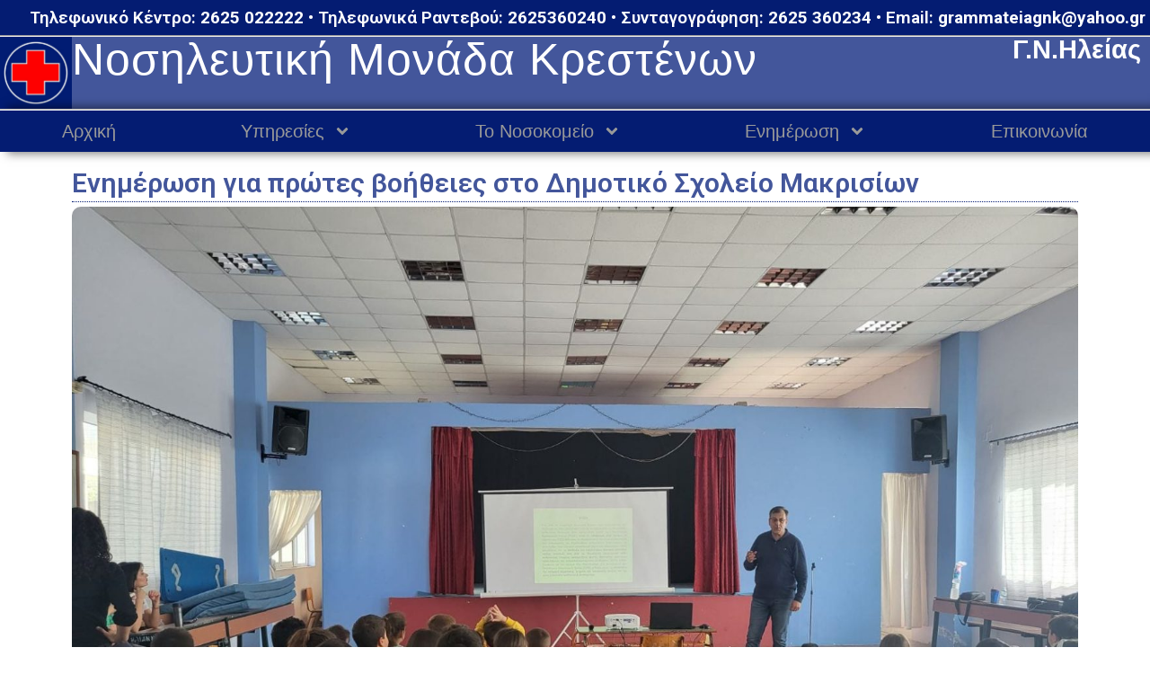

--- FILE ---
content_type: text/css
request_url: https://www.nosokomeiokrestenon.gr/wp-content/uploads/elementor/css/post-60.css?ver=1715589318
body_size: 1603
content:
.elementor-60 .elementor-element.elementor-element-0a45d18{--display:flex;--flex-direction:column;--container-widget-width:100%;--container-widget-height:initial;--container-widget-flex-grow:0;--container-widget-align-self:initial;--gap:0px 0px;--background-transition:0.3s;--margin-top:0px;--margin-bottom:0px;--margin-left:0px;--margin-right:0px;--padding-top:0px;--padding-bottom:0px;--padding-left:0px;--padding-right:0px;}.elementor-60 .elementor-element.elementor-element-fb8a125{text-align:right;width:100%;max-width:100%;}.elementor-60 .elementor-element.elementor-element-fb8a125 .elementor-heading-title{color:#FFFFFF;font-family:"Helvetica", Sans-serif;font-weight:300;}.elementor-60 .elementor-element.elementor-element-fb8a125 > .elementor-widget-container{margin:0px 0px 0px 0px;padding:5px 05px 5px 0px;background-color:var( --e-global-color-secondary );border-style:groove;border-width:0px 0px 2px 0px;border-radius:0px 0px 0px 0px;}.elementor-60 .elementor-element.elementor-element-fb8a125.elementor-element{--align-self:center;--flex-grow:1;--flex-shrink:0;}.elementor-60 .elementor-element.elementor-element-597a6c1{--display:flex;--flex-direction:column;--container-widget-width:100%;--container-widget-height:initial;--container-widget-flex-grow:0;--container-widget-align-self:initial;--gap:0px 0px;--background-transition:0.3s;--margin-top:0px;--margin-bottom:0px;--margin-left:0px;--margin-right:0px;--padding-top:0px;--padding-bottom:0px;--padding-left:0px;--padding-right:0px;}.elementor-60 .elementor-element.elementor-element-19f312e{--display:flex;--flex-direction:row;--container-widget-width:calc( ( 1 - var( --container-widget-flex-grow ) ) * 100% );--container-widget-height:100%;--container-widget-flex-grow:1;--container-widget-align-self:stretch;--align-items:center;--gap:0px 10px;--flex-wrap:nowrap;--background-transition:0.3s;--border-radius:0px 0px 0px 0px;--margin-top:0px;--margin-bottom:0px;--margin-left:0px;--margin-right:0px;--padding-top:0px;--padding-bottom:0px;--padding-left:0px;--padding-right:0px;}.elementor-60 .elementor-element.elementor-element-19f312e:not(.elementor-motion-effects-element-type-background), .elementor-60 .elementor-element.elementor-element-19f312e > .elementor-motion-effects-container > .elementor-motion-effects-layer{background-color:var( --e-global-color-primary );}.elementor-60 .elementor-element.elementor-element-19f312e, .elementor-60 .elementor-element.elementor-element-19f312e::before{--border-transition:0.3s;}.elementor-60 .elementor-element.elementor-element-f3d129b{--display:flex;--flex-direction:column;--container-widget-width:calc( ( 1 - var( --container-widget-flex-grow ) ) * 100% );--container-widget-height:initial;--container-widget-flex-grow:0;--container-widget-align-self:initial;--justify-content:flex-start;--align-items:flex-start;--gap:0px 0px;--background-transition:0.3s;--margin-top:0px;--margin-bottom:0px;--margin-left:0px;--margin-right:0px;--padding-top:0px;--padding-bottom:0px;--padding-left:0px;--padding-right:0px;}.elementor-60 .elementor-element.elementor-element-821c27b img{width:80px;height:80px;}.elementor-60 .elementor-element.elementor-element-821c27b > .elementor-widget-container{margin:0px 0px 0px 0px;padding:0px 0px 0px 0px;}.elementor-60 .elementor-element.elementor-element-ade4800{text-align:left;}.elementor-60 .elementor-element.elementor-element-ade4800 .elementor-heading-title{color:#FFFFFF;font-family:"Trebuchet MS", Sans-serif;font-weight:600;mix-blend-mode:lighten;}.elementor-60 .elementor-element.elementor-element-ade4800 > .elementor-widget-container{margin:0px 0px 0px 0px;padding:0px 0px 0px 0px;border-style:none;border-radius:0px 0px 0px 0px;}.elementor-60 .elementor-element.elementor-element-ade4800.elementor-element{--flex-grow:1;--flex-shrink:0;}.elementor-60 .elementor-element.elementor-element-2fb9cd2{text-align:right;}.elementor-60 .elementor-element.elementor-element-2fb9cd2 .elementor-heading-title{color:#FFFFFF;font-family:"Trebuchet MS", Sans-serif;font-weight:600;mix-blend-mode:lighten;}.elementor-60 .elementor-element.elementor-element-2fb9cd2 > .elementor-widget-container{margin:0px 0px 0px 0px;padding:0px 010px 0px 0px;border-style:none;border-radius:0px 0px 0px 0px;}.elementor-60 .elementor-element.elementor-element-2fb9cd2.elementor-element{--flex-grow:1;--flex-shrink:0;}.elementor-60 .elementor-element.elementor-element-cddb11f{--display:flex;--flex-direction:column;--container-widget-width:100%;--container-widget-height:initial;--container-widget-flex-grow:0;--container-widget-align-self:initial;--gap:0px 0px;--background-transition:0.3s;--margin-top:0px;--margin-bottom:0px;--margin-left:0px;--margin-right:0px;--padding-top:0px;--padding-bottom:0px;--padding-left:0px;--padding-right:0px;}.elementor-60 .elementor-element.elementor-element-68bf2d8{text-align:right;width:100%;max-width:100%;}.elementor-60 .elementor-element.elementor-element-68bf2d8 .elementor-heading-title{color:#FFFFFF;}.elementor-60 .elementor-element.elementor-element-68bf2d8 > .elementor-widget-container{margin:0px 0px 0px 0px;padding:10px 5px 10px 0px;background-color:var( --e-global-color-secondary );border-style:groove;border-width:0px 0px 2px 0px;border-radius:0px 0px 0px 0px;}.elementor-60 .elementor-element.elementor-element-68bf2d8.elementor-element{--align-self:center;--flex-grow:1;--flex-shrink:0;}.elementor-60 .elementor-element.elementor-element-3dc3da8{text-align:right;width:100%;max-width:100%;}.elementor-60 .elementor-element.elementor-element-3dc3da8 .elementor-heading-title{color:#FFFFFF;}.elementor-60 .elementor-element.elementor-element-3dc3da8 > .elementor-widget-container{margin:0px 0px 0px 0px;padding:10px 5px 10px 0px;background-color:var( --e-global-color-secondary );border-style:groove;border-width:0px 0px 2px 0px;border-radius:0px 0px 0px 0px;}.elementor-60 .elementor-element.elementor-element-3dc3da8.elementor-element{--align-self:center;--flex-grow:1;--flex-shrink:0;}.elementor-60 .elementor-element.elementor-element-39f7658{--display:flex;--flex-direction:row;--container-widget-width:calc( ( 1 - var( --container-widget-flex-grow ) ) * 100% );--container-widget-height:100%;--container-widget-flex-grow:1;--container-widget-align-self:stretch;--align-items:center;--gap:0px 10px;--flex-wrap:nowrap;--background-transition:0.3s;--border-radius:0px 0px 0px 0px;--margin-top:0px;--margin-bottom:0px;--margin-left:0px;--margin-right:0px;--padding-top:0px;--padding-bottom:0px;--padding-left:0px;--padding-right:0px;}.elementor-60 .elementor-element.elementor-element-39f7658:not(.elementor-motion-effects-element-type-background), .elementor-60 .elementor-element.elementor-element-39f7658 > .elementor-motion-effects-container > .elementor-motion-effects-layer{background-color:var( --e-global-color-primary );}.elementor-60 .elementor-element.elementor-element-39f7658, .elementor-60 .elementor-element.elementor-element-39f7658::before{--border-transition:0.3s;}.elementor-60 .elementor-element.elementor-element-b9cf144{--display:flex;--flex-direction:column;--container-widget-width:calc( ( 1 - var( --container-widget-flex-grow ) ) * 100% );--container-widget-height:initial;--container-widget-flex-grow:0;--container-widget-align-self:initial;--justify-content:flex-start;--align-items:flex-start;--gap:0px 0px;--background-transition:0.3s;--margin-top:0px;--margin-bottom:0px;--margin-left:0px;--margin-right:0px;--padding-top:0px;--padding-bottom:0px;--padding-left:0px;--padding-right:0px;}.elementor-60 .elementor-element.elementor-element-7e51eec img{width:80px;height:80px;}.elementor-60 .elementor-element.elementor-element-7e51eec > .elementor-widget-container{margin:0px 0px 0px 0px;padding:0px 0px 0px 0px;}.elementor-60 .elementor-element.elementor-element-16b9c5c .elementor-heading-title{color:#FFFFFF;font-family:"Trebuchet MS", Sans-serif;font-size:50px;font-weight:500;font-style:normal;letter-spacing:1px;word-spacing:0px;mix-blend-mode:lighten;}.elementor-60 .elementor-element.elementor-element-16b9c5c > .elementor-widget-container{margin:0px 0px 0px 0px;padding:0px 0px 0px 0px;border-style:none;border-radius:0px 0px 0px 0px;}.elementor-60 .elementor-element.elementor-element-16b9c5c.elementor-element{--flex-grow:1;--flex-shrink:0;}.elementor-60 .elementor-element.elementor-element-5a11669{text-align:right;}.elementor-60 .elementor-element.elementor-element-5a11669 .elementor-heading-title{color:#FFFFFF;font-family:"Trebuchet MS", Sans-serif;font-weight:600;mix-blend-mode:lighten;}.elementor-60 .elementor-element.elementor-element-5a11669 > .elementor-widget-container{margin:0px 0px 0px 0px;padding:0px 010px 0px 0px;border-style:none;border-radius:0px 0px 0px 0px;}.elementor-60 .elementor-element.elementor-element-5a11669.elementor-element{--flex-grow:1;--flex-shrink:0;}.elementor-60 .elementor-element.elementor-element-2832e21{--display:flex;--flex-direction:column;--container-widget-width:100%;--container-widget-height:initial;--container-widget-flex-grow:0;--container-widget-align-self:initial;--background-transition:0.3s;box-shadow:10px 0px 10px 2px rgba(0,0,0,0.5);--margin-top:0px;--margin-bottom:0px;--margin-left:0px;--margin-right:0px;--padding-top:0px;--padding-bottom:0px;--padding-left:0px;--padding-right:0px;--z-index:3;}.elementor-60 .elementor-element.elementor-element-cb9846a .elementor-menu-toggle{margin:0 auto;}.elementor-60 .elementor-element.elementor-element-cb9846a .elementor-nav-menu .elementor-item{font-family:"Helvetica", Sans-serif;font-size:20px;font-weight:500;}.elementor-60 .elementor-element.elementor-element-cb9846a .elementor-nav-menu--main .elementor-item{color:#999999;fill:#999999;}.elementor-60 .elementor-element.elementor-element-cb9846a .elementor-nav-menu--main .elementor-item:hover,
					.elementor-60 .elementor-element.elementor-element-cb9846a .elementor-nav-menu--main .elementor-item.elementor-item-active,
					.elementor-60 .elementor-element.elementor-element-cb9846a .elementor-nav-menu--main .elementor-item.highlighted,
					.elementor-60 .elementor-element.elementor-element-cb9846a .elementor-nav-menu--main .elementor-item:focus{color:#E2E2E2;fill:#E2E2E2;}.elementor-60 .elementor-element.elementor-element-cb9846a .elementor-nav-menu--main .elementor-item.elementor-item-active{color:#FFFFFF;}.elementor-60 .elementor-element.elementor-element-cb9846a .elementor-nav-menu--dropdown a, .elementor-60 .elementor-element.elementor-element-cb9846a .elementor-menu-toggle{color:var( --e-global-color-secondary );}.elementor-60 .elementor-element.elementor-element-cb9846a .elementor-nav-menu--dropdown{background-color:#FFFFFF;border-style:solid;border-width:0px 0px 0px 0px;border-radius:0px 0px 0px 0px;}.elementor-60 .elementor-element.elementor-element-cb9846a .elementor-nav-menu--dropdown a:hover,
					.elementor-60 .elementor-element.elementor-element-cb9846a .elementor-nav-menu--dropdown a.elementor-item-active,
					.elementor-60 .elementor-element.elementor-element-cb9846a .elementor-nav-menu--dropdown a.highlighted,
					.elementor-60 .elementor-element.elementor-element-cb9846a .elementor-menu-toggle:hover{color:#FFFFFF;}.elementor-60 .elementor-element.elementor-element-cb9846a .elementor-nav-menu--dropdown a:hover,
					.elementor-60 .elementor-element.elementor-element-cb9846a .elementor-nav-menu--dropdown a.elementor-item-active,
					.elementor-60 .elementor-element.elementor-element-cb9846a .elementor-nav-menu--dropdown a.highlighted{background-color:var( --e-global-color-secondary );}.elementor-60 .elementor-element.elementor-element-cb9846a .elementor-nav-menu--dropdown a.elementor-item-active{color:#FFFFFF;background-color:var( --e-global-color-secondary );}.elementor-60 .elementor-element.elementor-element-cb9846a .elementor-nav-menu--dropdown .elementor-item, .elementor-60 .elementor-element.elementor-element-cb9846a .elementor-nav-menu--dropdown  .elementor-sub-item{font-family:"Roboto", Sans-serif;font-size:20px;font-weight:500;}.elementor-60 .elementor-element.elementor-element-cb9846a .elementor-nav-menu--dropdown li:first-child a{border-top-left-radius:0px;border-top-right-radius:0px;}.elementor-60 .elementor-element.elementor-element-cb9846a .elementor-nav-menu--dropdown li:last-child a{border-bottom-right-radius:0px;border-bottom-left-radius:0px;}.elementor-60 .elementor-element.elementor-element-cb9846a .elementor-nav-menu--dropdown li:not(:last-child){border-style:solid;}.elementor-60 .elementor-element.elementor-element-cb9846a div.elementor-menu-toggle{color:#FFFFFF;}.elementor-60 .elementor-element.elementor-element-cb9846a div.elementor-menu-toggle svg{fill:#FFFFFF;}.elementor-60 .elementor-element.elementor-element-cb9846a > .elementor-widget-container{margin:0px 0px 0px 0px;padding:0px 0px 0px 0px;background-color:var( --e-global-color-secondary );border-style:groove;border-width:2px 0px 0px 0px;border-color:#FFFFFF;border-radius:0px 0px 0px 0px;}.elementor-60 .elementor-element.elementor-element-cb9846a{width:100%;max-width:100%;}.elementor-60 .elementor-element.elementor-element-cb9846a.elementor-element{--flex-grow:0;--flex-shrink:1;}@media(max-width:1024px){.elementor-60 .elementor-element.elementor-element-3dc3da8{text-align:center;}.elementor-60 .elementor-element.elementor-element-16b9c5c .elementor-heading-title{font-size:4vw;}.elementor-60 .elementor-element.elementor-element-5a11669 .elementor-heading-title{font-size:3vw;}.elementor-60 .elementor-element.elementor-element-cb9846a .elementor-nav-menu .elementor-item{font-size:16px;}}@media(max-width:767px){.elementor-60 .elementor-element.elementor-element-fb8a125{text-align:left;}.elementor-60 .elementor-element.elementor-element-fb8a125 .elementor-heading-title{font-size:15px;line-height:20px;}.elementor-60 .elementor-element.elementor-element-fb8a125 > .elementor-widget-container{padding:5px 5px 5px 5px;}.elementor-60 .elementor-element.elementor-element-19f312e{--gap:0px 05px;--margin-top:0px;--margin-bottom:0px;--margin-left:0px;--margin-right:0px;--padding-top:0px;--padding-bottom:0px;--padding-left:0px;--padding-right:0px;}.elementor-60 .elementor-element.elementor-element-f3d129b{--width:100%;--flex-direction:row;--container-widget-width:calc( ( 1 - var( --container-widget-flex-grow ) ) * 100% );--container-widget-height:100%;--container-widget-flex-grow:1;--container-widget-align-self:stretch;--align-items:center;--gap:5px 5px;}.elementor-60 .elementor-element.elementor-element-821c27b img{width:75px;height:50px;}.elementor-60 .elementor-element.elementor-element-821c27b > .elementor-widget-container{margin:0px 0px 0px 0px;padding:0px 0px 0px 0px;}.elementor-60 .elementor-element.elementor-element-821c27b{width:var( --container-widget-width, 50px );max-width:50px;--container-widget-width:50px;--container-widget-flex-grow:0;}.elementor-60 .elementor-element.elementor-element-821c27b.elementor-element{--flex-grow:0;--flex-shrink:1;}.elementor-60 .elementor-element.elementor-element-ade4800 .elementor-heading-title{font-size:20px;}.elementor-60 .elementor-element.elementor-element-ade4800 > .elementor-widget-container{margin:0px 0px 0px 0px;padding:0px 0px 0px 0px;}.elementor-60 .elementor-element.elementor-element-2fb9cd2 .elementor-heading-title{font-size:16px;}.elementor-60 .elementor-element.elementor-element-39f7658{--gap:0px 05px;--margin-top:0px;--margin-bottom:0px;--margin-left:0px;--margin-right:0px;--padding-top:0px;--padding-bottom:0px;--padding-left:0px;--padding-right:0px;}.elementor-60 .elementor-element.elementor-element-7e51eec > .elementor-widget-container{margin:0px 0px 0px 0px;padding:0px 0px 0px 0px;}.elementor-60 .elementor-element.elementor-element-16b9c5c > .elementor-widget-container{margin:0px 0px 0px 0px;padding:0px 0px 0px 0px;}.elementor-60 .elementor-element.elementor-element-5a11669 .elementor-heading-title{font-size:16px;}.elementor-60 .elementor-element.elementor-element-cb9846a .elementor-nav-menu--main > .elementor-nav-menu > li > .elementor-nav-menu--dropdown, .elementor-60 .elementor-element.elementor-element-cb9846a .elementor-nav-menu__container.elementor-nav-menu--dropdown{margin-top:0px !important;}}@media(min-width:768px){.elementor-60 .elementor-element.elementor-element-f3d129b{--width:80px;}.elementor-60 .elementor-element.elementor-element-b9cf144{--width:80px;}}/* Start custom CSS for nav-menu, class: .elementor-element-cb9846a */ul .submenu{
    width: 100%
}/* End custom CSS */

--- FILE ---
content_type: text/css
request_url: https://www.nosokomeiokrestenon.gr/wp-content/uploads/elementor/css/post-972.css?ver=1715589325
body_size: 982
content:
.elementor-972 .elementor-element.elementor-element-27d5c81{--display:flex;--flex-direction:row;--container-widget-width:calc( ( 1 - var( --container-widget-flex-grow ) ) * 100% );--container-widget-height:100%;--container-widget-flex-grow:1;--container-widget-align-self:stretch;--align-items:flex-start;--gap:0px 0px;--background-transition:0.3s;}.elementor-972 .elementor-element.elementor-element-02499b4{--display:flex;--flex-direction:column;--container-widget-width:100%;--container-widget-height:initial;--container-widget-flex-grow:0;--container-widget-align-self:initial;--gap:15px 0px;--background-transition:0.3s;}.elementor-972 .elementor-element.elementor-element-02499b4.e-con{--flex-grow:0;--flex-shrink:0;}.elementor-972 .elementor-element.elementor-element-0de66c8{--divider-border-style:dotted;--divider-color:var( --e-global-color-secondary );--divider-border-width:1px;}.elementor-972 .elementor-element.elementor-element-0de66c8 .elementor-divider-separator{width:100%;}.elementor-972 .elementor-element.elementor-element-0de66c8 .elementor-divider{padding-block-start:5px;padding-block-end:5px;}.elementor-972 .elementor-element.elementor-element-0de66c8 > .elementor-widget-container{margin:0px 0px 0px 0px;padding:0px 0px 0px 0px;}.elementor-972 .elementor-element.elementor-element-de8c820 img{width:100%;border-radius:10px 10px 10px 10px;}.elementor-972 .elementor-element.elementor-element-de8c820{width:100%;max-width:100%;}.elementor-972 .elementor-element.elementor-element-801334a{color:#000000;}.elementor-972 .elementor-element.elementor-element-801334a > .elementor-widget-container{padding:5px 5px 5px 5px;}.elementor-972 .elementor-element.elementor-element-8aab58b{--display:flex;--flex-direction:row;--container-widget-width:initial;--container-widget-height:100%;--container-widget-flex-grow:1;--container-widget-align-self:stretch;--background-transition:0.3s;--margin-top:0px;--margin-bottom:0px;--margin-left:0px;--margin-right:0px;--padding-top:0px;--padding-bottom:0px;--padding-left:0px;--padding-right:0px;}.elementor-972 .elementor-element.elementor-element-f456966{--display:flex;--background-transition:0.3s;}.elementor-972 .elementor-element.elementor-element-b308ee0 .elementor-icon-list-icon{width:25px;}.elementor-972 .elementor-element.elementor-element-b308ee0 .elementor-icon-list-icon i{font-size:25px;}.elementor-972 .elementor-element.elementor-element-b308ee0 .elementor-icon-list-icon svg{--e-icon-list-icon-size:25px;}.elementor-972 .elementor-element.elementor-element-b308ee0 .elementor-icon-list-item{font-family:"Roboto", Sans-serif;font-size:20px;font-weight:400;}.elementor-972 .elementor-element.elementor-element-d55219b{--display:flex;--flex-direction:row;--container-widget-width:calc( ( 1 - var( --container-widget-flex-grow ) ) * 100% );--container-widget-height:100%;--container-widget-flex-grow:1;--container-widget-align-self:stretch;--justify-content:flex-end;--align-items:center;--gap:0px 10px;--background-transition:0.3s;--margin-top:0px;--margin-bottom:0px;--margin-left:0px;--margin-right:0px;--padding-top:0px;--padding-bottom:0px;--padding-left:0px;--padding-right:0px;}.elementor-972 .elementor-element.elementor-element-5e98dad{--alignment:right;--grid-side-margin:10px;--grid-column-gap:10px;--grid-row-gap:10px;--grid-bottom-margin:10px;}.elementor-972 .elementor-element.elementor-element-cef31f9{--display:flex;--flex-direction:column;--container-widget-width:100%;--container-widget-height:initial;--container-widget-flex-grow:0;--container-widget-align-self:initial;--background-transition:0.3s;}.elementor-972 .elementor-element.elementor-element-4d20dca span.post-navigation__prev--label{color:var( --e-global-color-primary );}.elementor-972 .elementor-element.elementor-element-4d20dca span.post-navigation__next--label{color:var( --e-global-color-primary );}.elementor-972 .elementor-element.elementor-element-4d20dca span.post-navigation__prev--label, .elementor-972 .elementor-element.elementor-element-4d20dca span.post-navigation__next--label{font-family:"Roboto Slab", Sans-serif;font-size:20px;font-weight:400;}.elementor-972 .elementor-element.elementor-element-4d20dca span.post-navigation__prev--title, .elementor-972 .elementor-element.elementor-element-4d20dca span.post-navigation__next--title{font-family:"Roboto Slab", Sans-serif;font-size:15px;font-weight:400;}.elementor-972 .elementor-element.elementor-element-4d20dca .post-navigation__arrow-wrapper{color:var( --e-global-color-secondary );font-size:40px;}body:not(.rtl) .elementor-972 .elementor-element.elementor-element-4d20dca .post-navigation__arrow-prev{padding-right:10px;}body:not(.rtl) .elementor-972 .elementor-element.elementor-element-4d20dca .post-navigation__arrow-next{padding-left:10px;}body.rtl .elementor-972 .elementor-element.elementor-element-4d20dca .post-navigation__arrow-prev{padding-left:10px;}body.rtl .elementor-972 .elementor-element.elementor-element-4d20dca .post-navigation__arrow-next{padding-right:10px;}.elementor-972 .elementor-element.elementor-element-4d20dca .elementor-post-navigation__separator{background-color:var( --e-global-color-secondary );width:2px;}.elementor-972 .elementor-element.elementor-element-4d20dca .elementor-post-navigation{color:var( --e-global-color-secondary );border-top-width:2px;border-bottom-width:2px;}.elementor-972 .elementor-element.elementor-element-4d20dca .elementor-post-navigation__next.elementor-post-navigation__link{width:calc(50% - (2px / 2));}.elementor-972 .elementor-element.elementor-element-4d20dca .elementor-post-navigation__prev.elementor-post-navigation__link{width:calc(50% - (2px / 2));}.elementor-972 .elementor-element.elementor-element-4d20dca > .elementor-widget-container{padding:2px 2px 2px 2px;border-style:groove;border-width:2px 2px 2px 2px;border-color:var( --e-global-color-primary );border-radius:10px 10px 10px 10px;}.elementor-972 .elementor-element.elementor-element-033587c{--spacer-size:50px;}@media(max-width:1024px){.elementor-972 .elementor-element.elementor-element-8aab58b{--padding-top:5px;--padding-bottom:5px;--padding-left:5px;--padding-right:5px;} .elementor-972 .elementor-element.elementor-element-5e98dad{--grid-side-margin:10px;--grid-column-gap:10px;--grid-row-gap:10px;--grid-bottom-margin:10px;}}@media(min-width:768px){.elementor-972 .elementor-element.elementor-element-02499b4{--width:100%;}.elementor-972 .elementor-element.elementor-element-f456966{--width:50%;}.elementor-972 .elementor-element.elementor-element-d55219b{--width:50%;}}@media(max-width:767px){.elementor-972 .elementor-element.elementor-element-8aab58b{--align-items:center;--container-widget-width:calc( ( 1 - var( --container-widget-flex-grow ) ) * 100% );--gap:0px 0px;}.elementor-972 .elementor-element.elementor-element-f456966{--align-items:center;--container-widget-width:calc( ( 1 - var( --container-widget-flex-grow ) ) * 100% );}.elementor-972 .elementor-element.elementor-element-d55219b{--justify-content:center;} .elementor-972 .elementor-element.elementor-element-5e98dad{--grid-side-margin:10px;--grid-column-gap:10px;--grid-row-gap:10px;--grid-bottom-margin:10px;}}